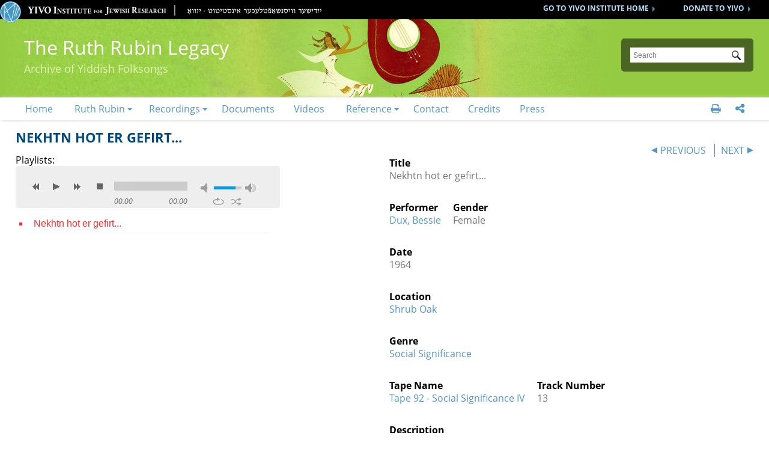

--- FILE ---
content_type: text/html; charset=utf-8
request_url: https://exhibitions.yivo.org/items/show/5977
body_size: 9243
content:
<!DOCTYPE html>
<html class="" lang="en-US">
<head>

	<base target="_parent" />
	
	<meta charset="UTF-8">
	 
	<meta http-equiv="Content-Type" content="text/html; charset=utf-8"> 
	
	<meta name="viewport" content="width=device-width, initial-scale=1">

	<meta name="apple-mobile-web-app-capable" content="yes">	


	    

	
	
	
	<title>Nekhtn hot er gefirt... &middot; YIVO Online Exhibitions</title>	
	
	<meta property="description" content="Numbers 12-14 were songs which Bessie Dux remembered from her childhood in a home frequented (in New York City) by anarchist-workers.">

	
	<meta property="og:description" content="Numbers 12-14 were songs which Bessie Dux remembered from her childhood in a home frequented (in New York City) by anarchist-workers.">

	
	<meta property="fb:pages" content="197321186967584" />
	
	<meta property="og:type" content="article" />
	
	<meta property="og:title" content="Nekhtn hot er gefirt... &middot; YIVO Online Exhibitions">
	
	<meta property="og:site_name" content="YIVO Online Exhibitions">
	
	<meta property="og:url" content="https://exhibitions.yivo.org/items/show/5977">
	

	<meta property="og:image" content="https://exhibitions.yivo.org/images/yivocircle.png">	
	
	
	
	<meta name="twitter:card" content="summary" />
	<meta name="twitter:site" content="@yivoinstitute " />
	<meta name="twitter:title" content="Nekhtn hot er gefirt... &middot; YIVO Online Exhibitions" />
	<meta name="twitter:description" content="Numbers 12-14 were songs which Bessie Dux remembered from her childhood in a home frequented (in New York City) by anarchist-workers." />
	<meta name="twitter:image" content="https://exhibitions.yivo.org/images/yivocircle.png" />
	
	

	<link rel="apple-touch-icon" sizes="180x180" href="/apple-touch-icon.png?v=LbG0WxBv57">
	<link rel="icon" type="image/png" href="/favicon-32x32.png?v=LbG0WxBv57" sizes="32x32">
	<link rel="icon" type="image/png" href="/favicon-16x16.png?v=LbG0WxBv57" sizes="16x16">
	<link rel="manifest" href="/manifest.json?v=LbG0WxBv57">
	<link rel="shortcut icon" href="/favicon.ico?v=LbG0WxBv5f">
	<meta name="theme-color" content="#ffffff">


	
	
	<script src="/scripts/jquery.min.js" type="text/javascript"></script>

<!-- 
~~~~~~~~-
 -->
 
    		<script type="text/javascript">
			jQuery(document).ready(function(){

				jQuery("a.iframe").fancybox({
			             'type': 'iframe'
				});
				});
		</script>
	   
	<!-- head css -->
	<link href="/application/views/scripts/css/public.css?v=3.1.2" media="screen" rel="stylesheet" type="text/css" >
<link href="/plugins/ConnectedCarousel/views/public/css/slick.css?v=3.1.2" media="all" rel="stylesheet" type="text/css" >
<link href="/plugins/ConnectedCarousel/views/public/css/jquery.fancybox.css?v=3.1.2" media="all" rel="stylesheet" type="text/css" >
<link href="/plugins/ConnectedCarousel/views/public/css/jquery.fancybox-buttons.css?v=3.1.2" media="all" rel="stylesheet" type="text/css" >

<!-- 
~~~~~~~~-
 -->
	
	<script src="/scripts/jquery.colorbox-min.js" type="text/javascript"></script>
	
	<link rel='stylesheet' type='text/css' href='/css/colorbox.css'>
	<link type="text/css" href="/css/blue.monday/css/jplayer-playlist.css" rel="stylesheet" />
	
	<script src="/scripts/jquery.jcarousel.min.js" type="text/javascript"></script>
	
	<script src="/scripts/galleria/galleria-1.4.2.min.js" type="text/javascript"></script>
	
	<script type="text/javascript" src="/scripts/jplayer/jquery.jplayer.min.js"></script>
	<script type="text/javascript" src="/scripts/jplayer/jplayer.playlist.min.js"></script>
	
	<script src="/scripts/de.js" type="text/javascript"></script>
	
	    <script type="text/javascript" src="/plugins/ConnectedCarousel/views/public/javascripts/slick.js?v=3.1.2"></script>
<script type="text/javascript" src="/plugins/ConnectedCarousel/views/public/javascripts/jquery.fancybox.js?v=3.1.2"></script>
<script type="text/javascript" src="/application/views/scripts/javascripts/globals.js?v=3.1.2"></script>    
		
	<link rel="stylesheet" type='text/css' href="/css/de.css?v=20241216215600">
	<link rel='stylesheet' type='text/css' href='/css/demobile.css?v=20240525145643'>	
	
	
	<script type="text/javascript">
	
	$(document).ready(function(){
	
			$('#centralcontents').append($('.element.extra'));
			$('#rights').first().addClass('rightblock');
			$('.element.extra').not('.rightblock').remove();
	
			$('#audio-item-type-metadata-lyrics img').each(function(){
				$(this).wrap('<div class="clickforfull" title="click to enlarge"></div>');
			});
	
	
			
			
			
			
			$('.audio-item-type-metadata-lyrics').on('click', '.clickforfull', function(e) {
		
				//prevent default action (hyperlink)
				e.preventDefault();
		
				//Get clicked link href
				var image_href = $('img', $(this)).attr("src");
		
				/* 	
				If the lightbox window HTML already exists in document, 
				change the img src to to match the href of whatever link was clicked
		
				If the lightbox window HTML doesn't exists, create it and insert it.
				(This will only happen the first time around)
				*/
		
				if ($('#lightboxfull').length > 0) { // #lightbox exists
			
					//place href as img src value
					$('#lightcontent').html('<img src="' + image_href + '" />');
			
					//show lightbox window - you could use .show('fast') for a transition
					$('#lightboxfull').show();
				}
		
				else { //#lightbox does not exist - create and insert (runs 1st time only)
			
					//create HTML markup for lightbox window
					var lightbox = 
					'<div id="lightboxfull">' +
						'<p>click to close</p>' +
						'<div id="lightcontent">' + //insert clicked link's href into img src
							'<img src="' + image_href +'" />' +
						'</div>' +	
					'</div>';
				
					//insert lightbox HTML into page
					$('body').append(lightbox);
				}
		
			});
	
			//Click anywhere on the page to get rid of lightbox window
			$('body').on('click', '#lightboxfull', function() { //must use live, as the lightbox element is inserted into the DOM
				$('#lightboxfull').hide();
			});
			
			
			
			
			
			
			
			
			
			
			
			
			
	
	
			$('.sharewrap').on('mouseenter mouseleave', function(){
				$(this).toggleClass('opensocial');
				
				$('.dropped').toggleClass('socialopen');
			});
			
			$('body').on('click', '.gallnext', function(e){
				e.preventDefault();
				$('.exhibit-item-link.ongallitem').parent().next('.exhibit-gallery-item').find($('.exhibit-item-link')).trigger('click');
			});
			
			$('body').on('click', '.gallprev', function(e){
				e.preventDefault();
				$('.exhibit-item-link.ongallitem').parent().prev('.exhibit-gallery-item').find($('.exhibit-item-link')).trigger('click');
			});
			
            jQuery.fn.visible = function() {
                return this.css('visibility', 'visible');
            };

            jQuery.fn.invisible = function() {
                return this.css('visibility', 'hidden');
            };

            jQuery.fn.visibilityToggle = function() {
                return this.css('visibility', function(i, visibility) {
                    return (visibility == 'visible') ? 'hidden' : 'visible';
                });
            };
	
	        //force images big
	        $('.layout-text > p').each(function(){
	            if($(this).find('> img').length > 0)
	            {
	                $(this).addClass('hunnert');
	            }
	        });
	        
	        
	        

	
			//gallery load page
			
			$('.site-t .gallery .exhibit-item-link').on('click', function(){
				var thispage=$(this).attr('href');
				
				//console.log("WTF" +thispage );
				
				$('.ongallitem').removeClass('ongallitem');
				$(this).addClass('ongallitem');
				
				$('.side').addClass('gallside');
				
				//$('.centralwrap').css('width', '490px');
				
				if(!$( ".side" ).length )
				{
					$( "<div class='side gallside'></div>" ).insertAfter('.centralwrap');
					$('.centralwrap').css('display', 'table-cell');
				}
				
				
				
				$( ".side" ).invisible().load( thispage + " #maincontent", function()
				{
					var navtxt="<ul class='item-pagination navigation' style='text-align: right; display: block !important;'><a href='#' class='nplinks prev gallprev'>PREVIOUS</a> <a href='#' class='nplinks next gallnext'>NEXT</a></ul>";
					$('.gallside .bigtit').after(navtxt);
					
					//console.log("WTF2222 " +thispage );
					$('.gallside').append("<a href='" + thispage + "' class='galsidelink' target='_blank'>more on this item</a>");
					
					if($('.mobilemenu').css('display')!='none')
					{
					   $('html, body').animate({
                            scrollTop: $(".primary").offset().top
                        }, 700);
					}
					
					$('.side').visible();
					
					if($('.exhibit-gallery-item').first().find('a').hasClass('ongallitem'))
					{
						//console.log('aaaa');
						$('.gallprev').css('opacity','0');
					};
				
					if($('.exhibit-gallery-item').last().find('a').hasClass('ongallitem'))
					{
						$('.gallnext').css('opacity','0');
					};
				});
				
				
				//$('.gallnext, .gallprev').css('opacity', '1');
				
				
				
				
				return false;
				
			});
			
			
			
			
						
						
						
			
			
			
			
			//do mobile menu stuff ---------------------------------
			if($('.mobilemenu').css('display')=='inline-block')
			{
				$('.searchbut').on('click', function(event){
					//console.log('mobile click');
					if($(this).parent().hasClass('mobile'))
					{
						$('.mobile').submit();
					}
					else
					{
						event.preventDefault();
						$(this).parent().addClass('mobile');
					}
				});
				
				
				$('.navlinks').on('click', 'li.withsub > a', function(event){					
					if($(this).parent().hasClass('opened'))
					{
					
					}
					else
					{
						event.stopImmediatePropagation();
						event.preventDefault();
						$(this).parent().toggleClass('opened');
					}	
				});
				
				$('.mobilemenu').on('click', function(){
					$('.navlinks').toggleClass('clicked');
					$('#content').toggleClass('navshown');
				});
				
				
			}
			
			
			//fixes navs
			$('.navwrap > ul').addClass('navigation dropdown');
			if($('.mobilemenu').css('display')=='inline-block')
			{
				$('.navwrap > ul').addClass('dropmobile');
			}	
			$('.social').appendTo('.topnavstack2 ul.navigation');
			
			$('#search-form').on('click', function(){
				//$('.searchall').slideDown();
			})
			
			var url = window.location.toString();
			//var res = url.split("/"); 
			var res = url.split("https://exhibitions.yivo.org");
			var urlend = res[res.length-1];
			
			var resnq = urlend.split("?");
			var urlendnq = resnq[0];
			$('.navwrap li > a').each(function(){
				var href=$(this).attr('href');
				//var res2 = href.split("/"); 
				var res2 = href.split("99"); 
				var hrefend = res2[res2.length-1];
				//console.log(trimtrail(urlendnq) + ' ' + hrefend);
				if(trimtrail(urlendnq)==hrefend)
				{
					$(this).addClass('on');
					//$(this).parentsUntil('.navwrap').children('ul').addClass('on');
				}
				
			});
			
			function trimtrail(site)     
            {     
                return site.replace(/\/$/, "");
            }
			
			if($('body').hasClass('section'))
			{
				var sec=decodeURIComponent($('body').attr('id'));
				//console.log(sec + '-----');
				$('.navwrap li a').each(function(){
					//console.log($(this).text());
					if($(this).text()==sec)
					{
						//console.log('---match---');
						$(this).addClass('on');
					}
				});
			}
			
			
		
			
			 $('.hiddensubs > li > ul').appendTo($('#subnavs'));
			 $('#subnavs > ul').addClass('main_menu');
			
			
			 $('ul.main_menu li:has(.subsubs)').addClass('hassub');
			
			 $('.dropdown li:has(ul)').addClass('withsub');
			 $('.withsub ul').addClass('subnav');
			 
			
			 $('<img/>').attr('src', '/images/bull.png').addClass('subroller').appendTo('.hassub');
			
			
			 $('li').on('click', '.subroller', function(){
				
				 $(this).parent('li').find('.subsubs').slideToggle('fast');
				 $(this).toggleClass('open');
			 });
			
			
			 $('li.hassub:has(a.on)').each(function( index ) {
				 $(this).find('.subsubs').slideToggle('fast');
				 $(this).find('.subroller').toggleClass('open');
				 $(this).addClass('subsel');
			 });
			
			
	
			
			 $('li.subsel:has(a.on)').addClass('onsec');
			
		
		
		
		//luminate in colorbox
		$('a[href*="convio.net"]').not('.samewin').not('[href*="http:"]').on('click', function(e) {
			e.preventDefault();
			if($('.mobilemenu').css('display')=='inline-block')
			{
				//detailWindow=window.open($(this).attr('href'), 'detailWin');
				
				$.colorbox({
					 width: '100%',
					 height: '100%',
					 iframe:true,
					 closeButton: false,
					 href: $(this).attr('href')
				});
				
			}
			else
			{
				//detailWindow=window.open($(this).attr('href'), 'detailWin', 'width=1000,height=650,toolbar=0,scrollbars=1,location=0,statusbar=0,menubar=0,resizable=1');
				 
				 $.colorbox({
					 width: '65%',
					 height: '80%',
					 iframe:true,
					 closeButton: false,
					 href: $(this).attr('href')
				 });
			 }
			 //detailWindow.focus();
			 //return false;
		 });
		$(document).bind('cbox_complete', function(){
				//console.log('1');
			$('#cboxClose').remove;
		  $('#colorbox').append('<button id=\"cboxClose\" type=\"button\" onClick="$.colorbox.close();">close this</button>');
		});
		
		
		
		//smooth the anchors
		$('a[href*=#]:not([href=#])').click(function() {
			if($(this).hasClass('datelink'))
				return false;
			if (location.pathname.replace(/^\//,'') == this.pathname.replace(/^\//,'') 
				|| location.hostname == this.hostname) {

				var target = $(this.hash);
				target = target.length ? target : $('[id=' + this.hash.slice(1) +']');
				   if (target.length) {
					 $('html,body').animate({
						 scrollTop: target.offset().top
					}, 1000);
					return false;
				}
			}
		});
		
		$('.qb').on('click', function(){
			$(this).next().slideToggle('fast');
		});
		
		
		$('.sidecust').has('.alert').addClass('withalert');
		
		$('#maincontent a[href*="//"]:not([href*="yivo."]):not(.addthisevent-drop)').has('img').addClass('extLinkImg');
		
		$('li.withsub').has('.on, .current').children('a').addClass('on');
				
	});
	
	</script>
	
	<script>


	(function($) {
		$.fn.textfill = function(scroller) {
		
			//console.log(scroller);
		
			var fontSize = 32;
			var ourText = $(scroller, this);
			//console.log(maxWidth);
		
			var maxWidth = $(this).width();
			//console.log('------------max: '+ maxWidth);
			var textHeight;
			var textWidth;
			do {
				ourText.css('font-size', fontSize);
				textWidth = ourText.width();
				//console.log('our: '+ textWidth);
				fontSize = fontSize - 1;
			} while ((textWidth > maxWidth) && fontSize > 16);//textHeight > maxHeight || 
		
			return this;
		}
	})(jQuery);

	$(window).load(function(){
		if($('.mobilemenu').css('display')!='inline-block')
		{
			$('.maintit').textfill($('.maintitint')).css('overflow', 'hidden');
		}	
		
		
		$('#item-images img.thumb, #item-images img.full, .download-file .full').each(function(){
	            // Get on screen image
                var screenImage = $(this);

                // Create new offscreen image to test
                var theImage = new Image();
                theImage.src = screenImage.attr("src");

                // Get accurate measurements from that.
                var imageWidth = theImage.width;
                var imageHeight = theImage.height;
                
                $(this).css('max-width', imageWidth+'px');
	    });
		
		
	});

	$(window).resize(function(){
		if($('.mobilemenu').css('display')!='inline-block')
		{
			$('.maintit').textfill($('.maintitint')).css('overflow', 'hidden');
		}	
	});


	</script>

	
	<!--[if (gte IE 6)&(lte IE 8)]>
	<script type="text/javascript" src="/ie/nwmatcher-1.2.5-min.js"></script>
	<script type="text/javascript" src="/ie/selectivizr-min.js"></script>
	<![endif]--> 
	
	
	<!-- compliance patch for microsoft browsers -->
	<!--[if lt IE 10]>
	<link rel='stylesheet' type='text/css' href='/ie/deiepre10.css'>
	<![endif]-->

	<!--[if lt IE 9]>
	<link rel='stylesheet' type='text/css' href='/ie/deiepre9.css'>
	<![endif]-->

	<!--[if lt IE 7]>
	<link rel='stylesheet' type='text/css' href='/ie/deie6.css'>
	<![endif]-->
	
	<!--[if IE 7]>
	<link rel='stylesheet' type='text/css' href='/ie/deie7.css'>
	<![endif]-->
	
	<!--[if IE 8]>
	<link rel='stylesheet' type='text/css' href='/ie/deie8.css'>
	<![endif]-->
	
		


	



	
		
	
	
</head>	
 <body class="customfilter admin-bar items show Audio  site-r subsite page-5977">
 
  
 
<div id='sitewrap'>


<!-- satelite site -->
	<div class="sdhead">
		<div class="sdheadw">	
			<a class="sdheadlink" href="https://www.yivo.org/make_a_donation">DONATE TO YIVO</a>

			<a class="sdheadlink" href="https://www.yivo.org">GO TO YIVO INSTITUTE HOME</a>

			<a href="https://www.yivo.org" class='logoplus'>
				<img class='ylogo' src="/images/yivocircle.png"> <img width="584" height="33" class="sdlogo" src="/images/sdlogo.png">
			</a>
		</div>
	</div>
<!-- end satelite site -->




 
	<div class=headwrap>
			<header role='banner'>
		
				<div class='exhome'><a href='/'>YIVO Online Exhibitions</a></div>
				
				<h1 class='maintit'><span class='maintitint'><a href="/exhibits/show/ruth-rubin-sound-archive" >The Ruth Rubin Legacy<div class=subtit>Archive of Yiddish Folksongs</div></a><!-- <a href='/'>The Ruth Rubin Sound Archive</a> --></span></h1>
				
				<div id='search-container' role='search'>
					<form id="search-form" name="search-form" action="/search" aria-label="Search" method="get">
<div class='searchbox'>

    <input type="text" name="query" id="query" value="" title="Search" placeholder="Search">        <div id="advanced-form"> 
       
       <!-- 
       <fieldset id="query-types">
            <legend>Search using this query type:</legend>
            <label><input type="radio" name="query_type" id="query_type-keyword" value="keyword" checked="checked">Keyword</label><br>
<label><input type="radio" name="query_type" id="query_type-boolean" value="boolean">Boolean</label><br>
<label><input type="radio" name="query_type" id="query_type-exact_match" value="exact_match">Exact match</label>        </fieldset>
        -->
                <fieldset id="record-types">
            <legend>Search only these record types:</legend>
                         <br>
                         <br>
                         <br>
                         <br>
                         <br>
                         <br>
                    </fieldset>
                <p><a href="/items/search">Advanced Search (Items only)</a></p>
    </div>
        <button name="submit_search" id="submit_search" type="submit" value="Submit">Submit</button></div>    
    <div class='searchall'><input type='checkbox' name='searchall' value='y'> Search all YIVO Online Exhibitions</div>
    <input type=hidden name=onlysite value='4'>
</form>
 
					
				</div>
			</header>
        </div>
        
        
        <div class='topnavstack2'>
			<div id='primary-nav' role='navigation' class='navlinks'>	<style>
			.exlist ul
			{
				margin: 0 40px;
			}
			</style>
			<div class='navwrap'><ul><li><a href="/exhibits/show/ruth-rubin-sound-archive/home">Home</a></li><li><a href="/exhibits/show/ruth-rubin-sound-archive/who-was-ruth-rubin">Ruth Rubin</a><ul><li><a href="/exhibits/show/ruth-rubin-sound-archive/who-was-ruth-rubin/melekh-ravitsh---pen-portrait-">A &quot;pen portrait&quot; by Melekh Ravitsh</a></li><li><a href="/exhibits/show/ruth-rubin-sound-archive/who-was-ruth-rubin/irene-heskes-s-biography-of-ru">A biography by Irene Heskes</a></li><li><a href="/exhibits/show/ruth-rubin-sound-archive/who-was-ruth-rubin/note-from-pete-seeger">Note from Pete Seeger</a></li><li><a href="/exhibits/show/ruth-rubin-sound-archive/who-was-ruth-rubin/folksongs">Folksongs</a></li></ul></li><li><a href="/exhibits/show/ruth-rubin-sound-archive/recordings">Recordings</a><ul><li><a href="/exhibits/show/ruth-rubin-sound-archive/recordings/the-ruth-rubin-collection">Field Recordings</a><ul><li><a href="/exhibits/show/ruth-rubin-sound-archive/recordings/the-ruth-rubin-collection/titles">Titles</a></li><li><a href="/exhibits/show/ruth-rubin-sound-archive/recordings/the-ruth-rubin-collection/performers">Performers</a></li><li><a href="/exhibits/show/ruth-rubin-sound-archive/recordings/the-ruth-rubin-collection/tapes">Tapes</a></li><li><a href="/exhibits/show/ruth-rubin-sound-archive/recordings/the-ruth-rubin-collection/genres">Genres</a></li><li><a href="/exhibits/show/ruth-rubin-sound-archive/recordings/the-ruth-rubin-collection/locations">Locations</a></li></ul></li><li><a href="/exhibits/show/ruth-rubin-sound-archive/recordings/lectures">Lectures</a></li><li><a href="/exhibits/show/ruth-rubin-sound-archive/recordings/commercial-recordings">Available Commercial Recordings</a></li><li><a href="/exhibits/show/ruth-rubin-sound-archive/recordings/playlists">Featured Playlists</a></li><li><a href="/exhibits/show/ruth-rubin-sound-archive/recordings/new-projects">New Recording Projects</a></li></ul></li><li><a href="/exhibits/show/ruth-rubin-sound-archive/ruth-rubin-s-papers">Documents</a></li><li><a href="/exhibits/show/ruth-rubin-sound-archive/videos">Videos</a></li><li><a href="/exhibits/show/ruth-rubin-sound-archive/reference">Reference</a><ul><li><a href="/exhibits/show/ruth-rubin-sound-archive/reference/bibliography">Ruth Rubin&#039;s Bibliography</a></li><li><a href="/exhibits/show/ruth-rubin-sound-archive/reference/ruth-rubin-discography">Ruth Rubin&#039;s Discography</a></li><li><a href="/exhibits/show/ruth-rubin-sound-archive/reference/general">General Bibliography</a></li></ul></li><li><a href="/exhibits/show/ruth-rubin-sound-archive/contact">Contact</a></li><li><a href="/exhibits/show/ruth-rubin-sound-archive/credits">Credits</a></li><li><a href="/exhibits/show/ruth-rubin-sound-archive/press">Press</a></li></ul>
	<div class='social'>
		<a href='print' class='onesociallink printpage' title='print this page'></a>
		<script>
		$(document).ready(function() {
			$('.printpage').click(function() {
				window.print();
				return false;
			});
		});
		
		</script>
		
		
				
		
		
		<div class=sharewrap title='Social sharing'>
			<div class='sharedrop'></div>
			
			<div class='dropped'>
			<a href='https://www.facebook.com/sharer/sharer.php?u=https://exhibitions.yivo.org:443/items/show/5977' class=onesociallink title='share this page on FaceBook' target='_blank'></a>
		
			<a href='https://twitter.com/intent/tweet?text=https%3A%2F%2Fexhibitions.yivo.org%3A443%2Fitems%2Fshow%2F5977' class=onesociallink title='share this page on Twitter' target='_blank'></a>
			
			<!-- <a href='https://www.instagram.com/yivoinstitute/?hl=en' class=onesociallink title='follow on Instagram' target='_blank'></a> -->
			
			<a href='http://yivo.convio.net/site/TellAFriend?pw_id=1521&s_AffiliateSecCatId=1121&page=https%3A%2F%2Fexhibitions.yivo.org%2Fitems%2Fshow%2F5977' class='onesociallink emailpage samewin' title='email this page'></a>
			
			
			
			</div>
			
			
		</div>
		
		
		
		
	</div>
			</div>
			
            
         	</div>
		</div>
<div class='homemenu'><a href='/'></a></div>
<div class='mobilemenu'></div>


<div id='content'>
<div id='mainbody'>
<div id='maincontent'>
<div id='centralcontents'>










<div class="primary">
    <h1 class=bigtit>Nekhtn hot er gefirt...</h1>




    <!-- <h3>Files</h3> -->
    <div id="item-images">
         Playlists: <script type="text/javascript">

$(document).ready(function(){

	new jPlayerPlaylist({
		jPlayer: "#jquery_jplayer_1",
		cssSelectorAncestor: "#jp_container_1"
	}, [
		
			{
				title:"Nekhtn hot er gefirt...",
				//id:"Nekhtn hot er gefirt...Nekhtn hot er gefirt...",
				artist:"Nekhtn hot er gefirt...",
				//title:"Nekhtn hot er gefirt...",
				mp3:"https://exhibitions.yivo.org/files/original/5eeaf39629197f4600c68e5074eda8dd.mp3"
			}
				], {
		swfPath: "/scripts/jplayer",
		supplied: "mp3",
		wmode: "window",
		useStateClassSkin: true,
		autoBlur: false,
		smoothPlayBar: true,
		keyEnabled: true,
		play: function(e) {
			//console.log(makeSafeForCSS(e.jPlayer.status.media.title + e.jPlayer.status.media.id));
			var shownum=' by ' + e.jPlayer.status.media.artist;
			if(e.jPlayer.status.media.artist=='')
			{
				shownum='';
			}
			var song = makeSafeForCSS(e.jPlayer.status.media.title + shownum);
			  $('.template').hide();
			  $('#'+song).show();
			//console.log('js ' + song);
		}
	});

	//$("#jplayer_inspector_1").jPlayerInspector({jPlayer:$("#jquery_jplayer_1")});
});
</script>



<div id="jquery_jplayer_1" class="jp-jplayer"></div>
<div id="jp_container_1" class="jp-audio" role="application" aria-label="media player">
	<div class="jp-type-playlist">
		<div class="jp-gui jp-interface">
			<div class="jp-controls">
				<button class="jp-previous" role="button" tabindex="0">previous</button>
				<button class="jp-play" role="button" tabindex="0">play</button>
				<button class="jp-next" role="button" tabindex="0">next</button>
				<button class="jp-stop" role="button" tabindex="0">stop</button>
			</div>
			<div class="jp-progress">
				<div class="jp-seek-bar">
					<div class="jp-play-bar"></div>
				</div>
			</div>
			<div class="jp-volume-controls">
				<button class="jp-mute" role="button" tabindex="0">mute</button>
				<button class="jp-volume-max" role="button" tabindex="0">max volume</button>
				<div class="jp-volume-bar">
					<div class="jp-volume-bar-value"></div>
				</div>
			</div>
			<div class="jp-time-holder">
				<div class="jp-current-time" role="timer" aria-label="time">&nbsp;</div>
				<div class="jp-duration" role="timer" aria-label="duration">&nbsp;</div>
			</div>
			<div class="jp-toggles">
				<button class="jp-repeat" role="button" tabindex="0">repeat</button>
				<button class="jp-shuffle" role="button" tabindex="0">shuffle</button>
			</div>
		</div>
		<div class="jp-playlist">
			<ul>
				<li>&nbsp;</li>
			</ul>
		</div>
		<div class="jp-no-solution">
			<span>Update Required</span>
			To play the media you will need to either update your browser to a recent version or update your <a href="http://get.adobe.com/flashplayer/" target="_blank">Flash plugin</a>.
		</div>
	</div>
</div>         
         
         
    </div>
    
    
       
    
</div> <!-- End of Primary. -->

<div class='secondary '>


	<ul class="item-pagination navigation" style='text-align: right;'>
        
        <a href='/items/show/1838' class='nplinks prev'>PREVIOUS<!--  d --></a> <a href='/items/show/5978' class='nplinks next'>NEXT<!--  d --></a>    </ul>

	<!-- Items metadata -->
    <div id="item-metadata">
        <div id='dublin-core-title' class='element dublin-core-title'>
        <h3>Title</h3><div class='element-text'>Nekhtn hot er gefirt...</div></div><div id='audio-item-type-metadata-performer' class='element audio-item-type-metadata-performer'>
        <h3>Performer</h3><div class='element-text'><a href='/categories/browse/Item+Type+Metadata/Performer/Dux, Bessie?site=site-r'>Dux, Bessie</a></div></div><div id='audio-item-type-metadata-gender' class='element audio-item-type-metadata-gender'>
        <h3>Gender</h3><div class='element-text'>Female</div></div><div id='dublin-core-date' class='element dublin-core-date'>
        <h3>Date</h3><div class='element-text'>1964</div></div><div id='audio-item-type-metadata-location' class='element audio-item-type-metadata-location'>
        <h3>Location</h3><div class='element-text'><a href='/categories/browse/Item+Type+Metadata/Location/Shrub Oak?site=site-r'>Shrub Oak</a></div></div><div id='audio-item-type-metadata-genre' class='element audio-item-type-metadata-genre'>
        <h3>Genre</h3><div class='element-text'><a href='/categories/browse/Item+Type+Metadata/Genre/Social Significance?site=site-r'>Social Significance</a></div></div><div id='audio-item-type-metadata-tape-name' class='element audio-item-type-metadata-tape-name'>
        <h3>Tape Name</h3><div class='element-text'><a href='/categories/browse/Item+Type+Metadata/Tape+Name/Tape 92 - Social Significance IV?site=site-r'>Tape 92 - Social Significance IV</a></div></div><div id='audio-item-type-metadata-track-number' class='element audio-item-type-metadata-track-number'>
        <h3>Track Number</h3><div class='element-text'>13</div></div><div id='dublin-core-description' class='element dublin-core-description'>
        <h3>Description</h3><div class='element-text'>Numbers 12-14 were songs which Bessie Dux remembered from her childhood in a home frequented (in New York City) by anarchist-workers.</div></div>
					<div id='rights' class='element extra'> <h3>Rights</h3>
					<p>YIVO owns the compilation of content that is posted on this website, which consists of text, images, and/or audio, and video. However, YIVO does not necessarily own each component of the compilation. Some content is in the public domain and some content is protected by third party rights. It is the user's obligation to determine and satisfy copyright or other use restrictions when publishing or otherwise distributing materials found in YIVO websites.</p>
					
					<p>The materials on this web site may be used for personal, research and educational purposes only. Publication (including posting on the Internet and online exhibitions) or any other use without prior authorization is prohibited. Please visit <a href='https://www.yivo.org/Rights-Reproductions'>https://www.yivo.org/Rights-Reproductions</a> for more information about use of materials from this website.</p>
					
					<p>YIVO has employed due diligence in seeking to identify copyright holders of the materials in this compilation. We invite any copyright owners who are not properly identified to contact us at <a href='mailto:yivomail@yivo.cjh.org'>yivomail@yivo.cjh.org</a>.</p></div>    </div>

	      <!-- <div id="collection" class="element">
        <h3>Collection</h3>
        <div class="element-text"><a href="/collections/show/4">The Ruth Rubin Legacy</a></div>
      </div> -->
   
     <!-- The following prints a list of all tags associated with the item -->
    
    <!-- The following prints a citation for this item. -->
    <div id="item-citation" class="element extra">
        <h3>Citation</h3>
        <div class="element-text">&#8220;Nekhtn hot er gefirt...,&#8221; <em>YIVO Online Exhibitions</em>, accessed January 13, 2026, <span class="citation-url">https://exhibitions.yivo.org/items/show/5977</span>.</div>
    </div>
       


     
         <!-- <p>This item has no relations.</p> -->
    
<a href='/corrections/index/add/item_id/5977'>Submit a transcription, translation or additional information on the song or the performer</a>
</div> <!-- end secondary -->

 </div> <!-- id='content'> -->
</div> <!-- id='mainbody'> -->
</div> <!-- id='maincontent'> -->
</div><!--  id='centralcontents'> -->



<div id='foot'>

<p class='lib'>&copy; 2026 <a href='https://www.yivo.org/'>YIVO Institute for Jewish Research</a> • All Rights Reserved • 15 W. 16th St. New York, NY 10011 • (212) 246-6080 • <a href='https://yivo.org/Privacy-Policy'>Privacy Policy</a></p>

</div>


</div><!-- end sitewrap -->



<!-- Global site tag (gtag.js) - Google Analytics -->
<!-- 
<script async src="https://www.googletagmanager.com/gtag/js?id=UA-37768095-5"></script>
<script>
  window.dataLayer = window.dataLayer || [];
  function gtag(){dataLayer.push(arguments);}
  gtag('js', new Date());

  gtag('config', 'UA-37768095-5');
</script>
 -->


<!-- Google tag (gtag.js) -->

<script async src="https://www.googletagmanager.com/gtag/js?id=G-486EC6V3MJ"></script>

<script>
 window.dataLayer = window.dataLayer || [];
 function gtag(){dataLayer.push(arguments);}
 gtag('js', new Date());
 gtag('config', 'G-486EC6V3MJ');
</script>
 
 

</body>

</html>
